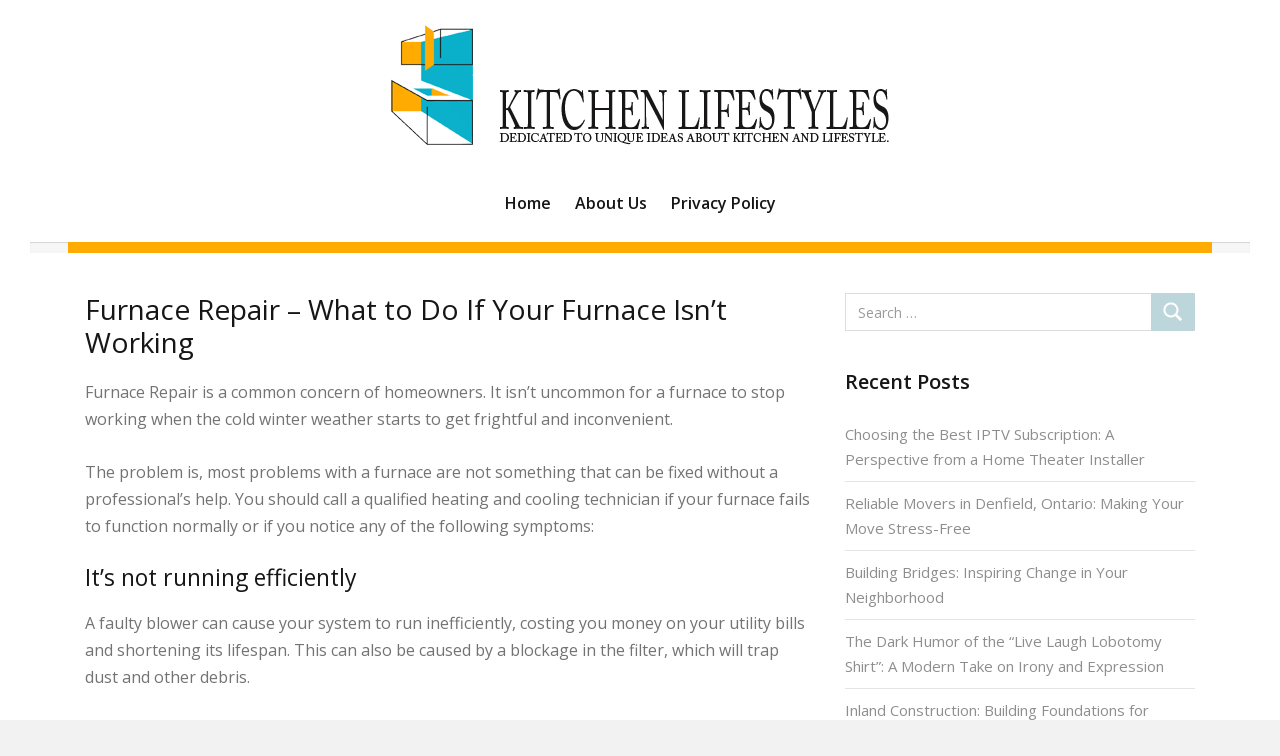

--- FILE ---
content_type: text/html; charset=UTF-8
request_url: http://www.in-visible-city.com/furnace-repair-what-to-do-if-your-furnace-isnt-working/
body_size: 15885
content:
<!DOCTYPE html>
<html dir="ltr" lang="en-US" prefix="og: https://ogp.me/ns#" class="no-js no-svg">

<head>
    <meta charset="UTF-8">
    <meta name="viewport" content="width=device-width, initial-scale=1">
    <link rel="profile" href="http://gmpg.org/xfn/11">

    <title>Furnace Repair – What to Do If Your Furnace Isn’t Working | Kitchen Lifestyles</title>

		<!-- All in One SEO 4.8.1.1 - aioseo.com -->
	<meta name="description" content="Furnace Repair is a common concern of homeowners. It isn’t uncommon for a furnace to stop working when the cold winter weather starts to get frightful and inconvenient. The problem is, most problems with a furnace are not something that can be fixed without a professional’s help. You should call a qualified heating and cooling" />
	<meta name="robots" content="max-image-preview:large" />
	<meta name="author" content="admin"/>
	<link rel="canonical" href="http://www.in-visible-city.com/furnace-repair-what-to-do-if-your-furnace-isnt-working/" />
	<meta name="generator" content="All in One SEO (AIOSEO) 4.8.1.1" />
		<meta property="og:locale" content="en_US" />
		<meta property="og:site_name" content="Kitchen Lifestyles | Dedicated to unique ideas about Kitchen and Lifestyle." />
		<meta property="og:type" content="article" />
		<meta property="og:title" content="Furnace Repair – What to Do If Your Furnace Isn’t Working | Kitchen Lifestyles" />
		<meta property="og:description" content="Furnace Repair is a common concern of homeowners. It isn’t uncommon for a furnace to stop working when the cold winter weather starts to get frightful and inconvenient. The problem is, most problems with a furnace are not something that can be fixed without a professional’s help. You should call a qualified heating and cooling" />
		<meta property="og:url" content="http://www.in-visible-city.com/furnace-repair-what-to-do-if-your-furnace-isnt-working/" />
		<meta property="og:image" content="http://www.in-visible-city.com/wp-content/uploads/2021/09/kitchen-lifestyles.png" />
		<meta property="article:published_time" content="2023-03-03T16:20:34+00:00" />
		<meta property="article:modified_time" content="2023-03-03T16:20:34+00:00" />
		<meta name="twitter:card" content="summary" />
		<meta name="twitter:title" content="Furnace Repair – What to Do If Your Furnace Isn’t Working | Kitchen Lifestyles" />
		<meta name="twitter:description" content="Furnace Repair is a common concern of homeowners. It isn’t uncommon for a furnace to stop working when the cold winter weather starts to get frightful and inconvenient. The problem is, most problems with a furnace are not something that can be fixed without a professional’s help. You should call a qualified heating and cooling" />
		<meta name="twitter:image" content="http://www.in-visible-city.com/wp-content/uploads/2021/09/kitchen-lifestyles.png" />
		<script type="application/ld+json" class="aioseo-schema">
			{"@context":"https:\/\/schema.org","@graph":[{"@type":"Article","@id":"http:\/\/www.in-visible-city.com\/furnace-repair-what-to-do-if-your-furnace-isnt-working\/#article","name":"Furnace Repair \u2013 What to Do If Your Furnace Isn\u2019t Working | Kitchen Lifestyles","headline":"Furnace Repair &#8211; What to Do If Your Furnace Isn&#8217;t Working","author":{"@id":"http:\/\/www.in-visible-city.com\/author\/admin\/#author"},"publisher":{"@id":"http:\/\/www.in-visible-city.com\/#organization"},"image":{"@type":"ImageObject","url":"http:\/\/www.in-visible-city.com\/wp-content\/uploads\/2021\/09\/kitchen-lifestyles.png","@id":"http:\/\/www.in-visible-city.com\/#articleImage","width":498,"height":120},"datePublished":"2023-03-03T16:20:34+00:00","dateModified":"2023-03-03T16:20:34+00:00","inLanguage":"en-US","mainEntityOfPage":{"@id":"http:\/\/www.in-visible-city.com\/furnace-repair-what-to-do-if-your-furnace-isnt-working\/#webpage"},"isPartOf":{"@id":"http:\/\/www.in-visible-city.com\/furnace-repair-what-to-do-if-your-furnace-isnt-working\/#webpage"},"articleSection":"Uncategorized"},{"@type":"BreadcrumbList","@id":"http:\/\/www.in-visible-city.com\/furnace-repair-what-to-do-if-your-furnace-isnt-working\/#breadcrumblist","itemListElement":[{"@type":"ListItem","@id":"http:\/\/www.in-visible-city.com\/#listItem","position":1,"name":"Home","item":"http:\/\/www.in-visible-city.com\/","nextItem":{"@type":"ListItem","@id":"http:\/\/www.in-visible-city.com\/furnace-repair-what-to-do-if-your-furnace-isnt-working\/#listItem","name":"Furnace Repair - What to Do If Your Furnace Isn't Working"}},{"@type":"ListItem","@id":"http:\/\/www.in-visible-city.com\/furnace-repair-what-to-do-if-your-furnace-isnt-working\/#listItem","position":2,"name":"Furnace Repair - What to Do If Your Furnace Isn't Working","previousItem":{"@type":"ListItem","@id":"http:\/\/www.in-visible-city.com\/#listItem","name":"Home"}}]},{"@type":"Organization","@id":"http:\/\/www.in-visible-city.com\/#organization","name":"Kitchen Lifestyles","description":"Dedicated to unique ideas about Kitchen and Lifestyle.","url":"http:\/\/www.in-visible-city.com\/","logo":{"@type":"ImageObject","url":"http:\/\/www.in-visible-city.com\/wp-content\/uploads\/2021\/09\/kitchen-lifestyles.png","@id":"http:\/\/www.in-visible-city.com\/furnace-repair-what-to-do-if-your-furnace-isnt-working\/#organizationLogo","width":498,"height":120},"image":{"@id":"http:\/\/www.in-visible-city.com\/furnace-repair-what-to-do-if-your-furnace-isnt-working\/#organizationLogo"}},{"@type":"Person","@id":"http:\/\/www.in-visible-city.com\/author\/admin\/#author","url":"http:\/\/www.in-visible-city.com\/author\/admin\/","name":"admin","image":{"@type":"ImageObject","@id":"http:\/\/www.in-visible-city.com\/furnace-repair-what-to-do-if-your-furnace-isnt-working\/#authorImage","url":"https:\/\/secure.gravatar.com\/avatar\/9be1712bd5873e16eaf859e64a592533993c10f322cba9fc7cdf4a0a0f9e00b7?s=96&d=mm&r=g","width":96,"height":96,"caption":"admin"}},{"@type":"WebPage","@id":"http:\/\/www.in-visible-city.com\/furnace-repair-what-to-do-if-your-furnace-isnt-working\/#webpage","url":"http:\/\/www.in-visible-city.com\/furnace-repair-what-to-do-if-your-furnace-isnt-working\/","name":"Furnace Repair \u2013 What to Do If Your Furnace Isn\u2019t Working | Kitchen Lifestyles","description":"Furnace Repair is a common concern of homeowners. It isn\u2019t uncommon for a furnace to stop working when the cold winter weather starts to get frightful and inconvenient. The problem is, most problems with a furnace are not something that can be fixed without a professional\u2019s help. You should call a qualified heating and cooling","inLanguage":"en-US","isPartOf":{"@id":"http:\/\/www.in-visible-city.com\/#website"},"breadcrumb":{"@id":"http:\/\/www.in-visible-city.com\/furnace-repair-what-to-do-if-your-furnace-isnt-working\/#breadcrumblist"},"author":{"@id":"http:\/\/www.in-visible-city.com\/author\/admin\/#author"},"creator":{"@id":"http:\/\/www.in-visible-city.com\/author\/admin\/#author"},"datePublished":"2023-03-03T16:20:34+00:00","dateModified":"2023-03-03T16:20:34+00:00"},{"@type":"WebSite","@id":"http:\/\/www.in-visible-city.com\/#website","url":"http:\/\/www.in-visible-city.com\/","name":"Kitchen Lifestyles","description":"Dedicated to unique ideas about Kitchen and Lifestyle.","inLanguage":"en-US","publisher":{"@id":"http:\/\/www.in-visible-city.com\/#organization"}}]}
		</script>
		<!-- All in One SEO -->

<link rel='dns-prefetch' href='//fonts.googleapis.com' />
<link href='https://fonts.gstatic.com' crossorigin rel='preconnect' />
<link rel="alternate" type="application/rss+xml" title="Kitchen Lifestyles &raquo; Feed" href="http://www.in-visible-city.com/feed/" />
<link rel="alternate" title="oEmbed (JSON)" type="application/json+oembed" href="http://www.in-visible-city.com/wp-json/oembed/1.0/embed?url=http%3A%2F%2Fwww.in-visible-city.com%2Ffurnace-repair-what-to-do-if-your-furnace-isnt-working%2F" />
<link rel="alternate" title="oEmbed (XML)" type="text/xml+oembed" href="http://www.in-visible-city.com/wp-json/oembed/1.0/embed?url=http%3A%2F%2Fwww.in-visible-city.com%2Ffurnace-repair-what-to-do-if-your-furnace-isnt-working%2F&#038;format=xml" />
<style id='wp-img-auto-sizes-contain-inline-css' type='text/css'>
img:is([sizes=auto i],[sizes^="auto," i]){contain-intrinsic-size:3000px 1500px}
/*# sourceURL=wp-img-auto-sizes-contain-inline-css */
</style>
<style id='wp-emoji-styles-inline-css' type='text/css'>

	img.wp-smiley, img.emoji {
		display: inline !important;
		border: none !important;
		box-shadow: none !important;
		height: 1em !important;
		width: 1em !important;
		margin: 0 0.07em !important;
		vertical-align: -0.1em !important;
		background: none !important;
		padding: 0 !important;
	}
/*# sourceURL=wp-emoji-styles-inline-css */
</style>
<style id='wp-block-library-inline-css' type='text/css'>
:root{--wp-block-synced-color:#7a00df;--wp-block-synced-color--rgb:122,0,223;--wp-bound-block-color:var(--wp-block-synced-color);--wp-editor-canvas-background:#ddd;--wp-admin-theme-color:#007cba;--wp-admin-theme-color--rgb:0,124,186;--wp-admin-theme-color-darker-10:#006ba1;--wp-admin-theme-color-darker-10--rgb:0,107,160.5;--wp-admin-theme-color-darker-20:#005a87;--wp-admin-theme-color-darker-20--rgb:0,90,135;--wp-admin-border-width-focus:2px}@media (min-resolution:192dpi){:root{--wp-admin-border-width-focus:1.5px}}.wp-element-button{cursor:pointer}:root .has-very-light-gray-background-color{background-color:#eee}:root .has-very-dark-gray-background-color{background-color:#313131}:root .has-very-light-gray-color{color:#eee}:root .has-very-dark-gray-color{color:#313131}:root .has-vivid-green-cyan-to-vivid-cyan-blue-gradient-background{background:linear-gradient(135deg,#00d084,#0693e3)}:root .has-purple-crush-gradient-background{background:linear-gradient(135deg,#34e2e4,#4721fb 50%,#ab1dfe)}:root .has-hazy-dawn-gradient-background{background:linear-gradient(135deg,#faaca8,#dad0ec)}:root .has-subdued-olive-gradient-background{background:linear-gradient(135deg,#fafae1,#67a671)}:root .has-atomic-cream-gradient-background{background:linear-gradient(135deg,#fdd79a,#004a59)}:root .has-nightshade-gradient-background{background:linear-gradient(135deg,#330968,#31cdcf)}:root .has-midnight-gradient-background{background:linear-gradient(135deg,#020381,#2874fc)}:root{--wp--preset--font-size--normal:16px;--wp--preset--font-size--huge:42px}.has-regular-font-size{font-size:1em}.has-larger-font-size{font-size:2.625em}.has-normal-font-size{font-size:var(--wp--preset--font-size--normal)}.has-huge-font-size{font-size:var(--wp--preset--font-size--huge)}.has-text-align-center{text-align:center}.has-text-align-left{text-align:left}.has-text-align-right{text-align:right}.has-fit-text{white-space:nowrap!important}#end-resizable-editor-section{display:none}.aligncenter{clear:both}.items-justified-left{justify-content:flex-start}.items-justified-center{justify-content:center}.items-justified-right{justify-content:flex-end}.items-justified-space-between{justify-content:space-between}.screen-reader-text{border:0;clip-path:inset(50%);height:1px;margin:-1px;overflow:hidden;padding:0;position:absolute;width:1px;word-wrap:normal!important}.screen-reader-text:focus{background-color:#ddd;clip-path:none;color:#444;display:block;font-size:1em;height:auto;left:5px;line-height:normal;padding:15px 23px 14px;text-decoration:none;top:5px;width:auto;z-index:100000}html :where(.has-border-color){border-style:solid}html :where([style*=border-top-color]){border-top-style:solid}html :where([style*=border-right-color]){border-right-style:solid}html :where([style*=border-bottom-color]){border-bottom-style:solid}html :where([style*=border-left-color]){border-left-style:solid}html :where([style*=border-width]){border-style:solid}html :where([style*=border-top-width]){border-top-style:solid}html :where([style*=border-right-width]){border-right-style:solid}html :where([style*=border-bottom-width]){border-bottom-style:solid}html :where([style*=border-left-width]){border-left-style:solid}html :where(img[class*=wp-image-]){height:auto;max-width:100%}:where(figure){margin:0 0 1em}html :where(.is-position-sticky){--wp-admin--admin-bar--position-offset:var(--wp-admin--admin-bar--height,0px)}@media screen and (max-width:600px){html :where(.is-position-sticky){--wp-admin--admin-bar--position-offset:0px}}

/*# sourceURL=wp-block-library-inline-css */
</style><style id='global-styles-inline-css' type='text/css'>
:root{--wp--preset--aspect-ratio--square: 1;--wp--preset--aspect-ratio--4-3: 4/3;--wp--preset--aspect-ratio--3-4: 3/4;--wp--preset--aspect-ratio--3-2: 3/2;--wp--preset--aspect-ratio--2-3: 2/3;--wp--preset--aspect-ratio--16-9: 16/9;--wp--preset--aspect-ratio--9-16: 9/16;--wp--preset--color--black: #000000;--wp--preset--color--cyan-bluish-gray: #abb8c3;--wp--preset--color--white: #fff;--wp--preset--color--pale-pink: #f78da7;--wp--preset--color--vivid-red: #cf2e2e;--wp--preset--color--luminous-vivid-orange: #ff6900;--wp--preset--color--luminous-vivid-amber: #fcb900;--wp--preset--color--light-green-cyan: #7bdcb5;--wp--preset--color--vivid-green-cyan: #00d084;--wp--preset--color--pale-cyan-blue: #8ed1fc;--wp--preset--color--vivid-cyan-blue: #0693e3;--wp--preset--color--vivid-purple: #9b51e0;--wp--preset--color--accent: #ffab02;--wp--preset--color--dark-grey: #161616;--wp--preset--color--medium-grey: #9a9a9a;--wp--preset--color--light-grey: #f2f2f2;--wp--preset--gradient--vivid-cyan-blue-to-vivid-purple: linear-gradient(135deg,rgb(6,147,227) 0%,rgb(155,81,224) 100%);--wp--preset--gradient--light-green-cyan-to-vivid-green-cyan: linear-gradient(135deg,rgb(122,220,180) 0%,rgb(0,208,130) 100%);--wp--preset--gradient--luminous-vivid-amber-to-luminous-vivid-orange: linear-gradient(135deg,rgb(252,185,0) 0%,rgb(255,105,0) 100%);--wp--preset--gradient--luminous-vivid-orange-to-vivid-red: linear-gradient(135deg,rgb(255,105,0) 0%,rgb(207,46,46) 100%);--wp--preset--gradient--very-light-gray-to-cyan-bluish-gray: linear-gradient(135deg,rgb(238,238,238) 0%,rgb(169,184,195) 100%);--wp--preset--gradient--cool-to-warm-spectrum: linear-gradient(135deg,rgb(74,234,220) 0%,rgb(151,120,209) 20%,rgb(207,42,186) 40%,rgb(238,44,130) 60%,rgb(251,105,98) 80%,rgb(254,248,76) 100%);--wp--preset--gradient--blush-light-purple: linear-gradient(135deg,rgb(255,206,236) 0%,rgb(152,150,240) 100%);--wp--preset--gradient--blush-bordeaux: linear-gradient(135deg,rgb(254,205,165) 0%,rgb(254,45,45) 50%,rgb(107,0,62) 100%);--wp--preset--gradient--luminous-dusk: linear-gradient(135deg,rgb(255,203,112) 0%,rgb(199,81,192) 50%,rgb(65,88,208) 100%);--wp--preset--gradient--pale-ocean: linear-gradient(135deg,rgb(255,245,203) 0%,rgb(182,227,212) 50%,rgb(51,167,181) 100%);--wp--preset--gradient--electric-grass: linear-gradient(135deg,rgb(202,248,128) 0%,rgb(113,206,126) 100%);--wp--preset--gradient--midnight: linear-gradient(135deg,rgb(2,3,129) 0%,rgb(40,116,252) 100%);--wp--preset--font-size--small: 13px;--wp--preset--font-size--medium: 20px;--wp--preset--font-size--large: 36px;--wp--preset--font-size--x-large: 42px;--wp--preset--spacing--20: 0.44rem;--wp--preset--spacing--30: 0.67rem;--wp--preset--spacing--40: 1rem;--wp--preset--spacing--50: 1.5rem;--wp--preset--spacing--60: 2.25rem;--wp--preset--spacing--70: 3.38rem;--wp--preset--spacing--80: 5.06rem;--wp--preset--shadow--natural: 6px 6px 9px rgba(0, 0, 0, 0.2);--wp--preset--shadow--deep: 12px 12px 50px rgba(0, 0, 0, 0.4);--wp--preset--shadow--sharp: 6px 6px 0px rgba(0, 0, 0, 0.2);--wp--preset--shadow--outlined: 6px 6px 0px -3px rgb(255, 255, 255), 6px 6px rgb(0, 0, 0);--wp--preset--shadow--crisp: 6px 6px 0px rgb(0, 0, 0);}:where(.is-layout-flex){gap: 0.5em;}:where(.is-layout-grid){gap: 0.5em;}body .is-layout-flex{display: flex;}.is-layout-flex{flex-wrap: wrap;align-items: center;}.is-layout-flex > :is(*, div){margin: 0;}body .is-layout-grid{display: grid;}.is-layout-grid > :is(*, div){margin: 0;}:where(.wp-block-columns.is-layout-flex){gap: 2em;}:where(.wp-block-columns.is-layout-grid){gap: 2em;}:where(.wp-block-post-template.is-layout-flex){gap: 1.25em;}:where(.wp-block-post-template.is-layout-grid){gap: 1.25em;}.has-black-color{color: var(--wp--preset--color--black) !important;}.has-cyan-bluish-gray-color{color: var(--wp--preset--color--cyan-bluish-gray) !important;}.has-white-color{color: var(--wp--preset--color--white) !important;}.has-pale-pink-color{color: var(--wp--preset--color--pale-pink) !important;}.has-vivid-red-color{color: var(--wp--preset--color--vivid-red) !important;}.has-luminous-vivid-orange-color{color: var(--wp--preset--color--luminous-vivid-orange) !important;}.has-luminous-vivid-amber-color{color: var(--wp--preset--color--luminous-vivid-amber) !important;}.has-light-green-cyan-color{color: var(--wp--preset--color--light-green-cyan) !important;}.has-vivid-green-cyan-color{color: var(--wp--preset--color--vivid-green-cyan) !important;}.has-pale-cyan-blue-color{color: var(--wp--preset--color--pale-cyan-blue) !important;}.has-vivid-cyan-blue-color{color: var(--wp--preset--color--vivid-cyan-blue) !important;}.has-vivid-purple-color{color: var(--wp--preset--color--vivid-purple) !important;}.has-black-background-color{background-color: var(--wp--preset--color--black) !important;}.has-cyan-bluish-gray-background-color{background-color: var(--wp--preset--color--cyan-bluish-gray) !important;}.has-white-background-color{background-color: var(--wp--preset--color--white) !important;}.has-pale-pink-background-color{background-color: var(--wp--preset--color--pale-pink) !important;}.has-vivid-red-background-color{background-color: var(--wp--preset--color--vivid-red) !important;}.has-luminous-vivid-orange-background-color{background-color: var(--wp--preset--color--luminous-vivid-orange) !important;}.has-luminous-vivid-amber-background-color{background-color: var(--wp--preset--color--luminous-vivid-amber) !important;}.has-light-green-cyan-background-color{background-color: var(--wp--preset--color--light-green-cyan) !important;}.has-vivid-green-cyan-background-color{background-color: var(--wp--preset--color--vivid-green-cyan) !important;}.has-pale-cyan-blue-background-color{background-color: var(--wp--preset--color--pale-cyan-blue) !important;}.has-vivid-cyan-blue-background-color{background-color: var(--wp--preset--color--vivid-cyan-blue) !important;}.has-vivid-purple-background-color{background-color: var(--wp--preset--color--vivid-purple) !important;}.has-black-border-color{border-color: var(--wp--preset--color--black) !important;}.has-cyan-bluish-gray-border-color{border-color: var(--wp--preset--color--cyan-bluish-gray) !important;}.has-white-border-color{border-color: var(--wp--preset--color--white) !important;}.has-pale-pink-border-color{border-color: var(--wp--preset--color--pale-pink) !important;}.has-vivid-red-border-color{border-color: var(--wp--preset--color--vivid-red) !important;}.has-luminous-vivid-orange-border-color{border-color: var(--wp--preset--color--luminous-vivid-orange) !important;}.has-luminous-vivid-amber-border-color{border-color: var(--wp--preset--color--luminous-vivid-amber) !important;}.has-light-green-cyan-border-color{border-color: var(--wp--preset--color--light-green-cyan) !important;}.has-vivid-green-cyan-border-color{border-color: var(--wp--preset--color--vivid-green-cyan) !important;}.has-pale-cyan-blue-border-color{border-color: var(--wp--preset--color--pale-cyan-blue) !important;}.has-vivid-cyan-blue-border-color{border-color: var(--wp--preset--color--vivid-cyan-blue) !important;}.has-vivid-purple-border-color{border-color: var(--wp--preset--color--vivid-purple) !important;}.has-vivid-cyan-blue-to-vivid-purple-gradient-background{background: var(--wp--preset--gradient--vivid-cyan-blue-to-vivid-purple) !important;}.has-light-green-cyan-to-vivid-green-cyan-gradient-background{background: var(--wp--preset--gradient--light-green-cyan-to-vivid-green-cyan) !important;}.has-luminous-vivid-amber-to-luminous-vivid-orange-gradient-background{background: var(--wp--preset--gradient--luminous-vivid-amber-to-luminous-vivid-orange) !important;}.has-luminous-vivid-orange-to-vivid-red-gradient-background{background: var(--wp--preset--gradient--luminous-vivid-orange-to-vivid-red) !important;}.has-very-light-gray-to-cyan-bluish-gray-gradient-background{background: var(--wp--preset--gradient--very-light-gray-to-cyan-bluish-gray) !important;}.has-cool-to-warm-spectrum-gradient-background{background: var(--wp--preset--gradient--cool-to-warm-spectrum) !important;}.has-blush-light-purple-gradient-background{background: var(--wp--preset--gradient--blush-light-purple) !important;}.has-blush-bordeaux-gradient-background{background: var(--wp--preset--gradient--blush-bordeaux) !important;}.has-luminous-dusk-gradient-background{background: var(--wp--preset--gradient--luminous-dusk) !important;}.has-pale-ocean-gradient-background{background: var(--wp--preset--gradient--pale-ocean) !important;}.has-electric-grass-gradient-background{background: var(--wp--preset--gradient--electric-grass) !important;}.has-midnight-gradient-background{background: var(--wp--preset--gradient--midnight) !important;}.has-small-font-size{font-size: var(--wp--preset--font-size--small) !important;}.has-medium-font-size{font-size: var(--wp--preset--font-size--medium) !important;}.has-large-font-size{font-size: var(--wp--preset--font-size--large) !important;}.has-x-large-font-size{font-size: var(--wp--preset--font-size--x-large) !important;}
/*# sourceURL=global-styles-inline-css */
</style>

<style id='classic-theme-styles-inline-css' type='text/css'>
/*! This file is auto-generated */
.wp-block-button__link{color:#fff;background-color:#32373c;border-radius:9999px;box-shadow:none;text-decoration:none;padding:calc(.667em + 2px) calc(1.333em + 2px);font-size:1.125em}.wp-block-file__button{background:#32373c;color:#fff;text-decoration:none}
/*# sourceURL=/wp-includes/css/classic-themes.min.css */
</style>
<link rel='stylesheet' id='contact-form-7-css' href='http://www.in-visible-city.com/wp-content/plugins/contact-form-7/includes/css/styles.css?ver=6.0.5' type='text/css' media='all' />
<link rel='stylesheet' id='wp-show-posts-css' href='http://www.in-visible-city.com/wp-content/plugins/wp-show-posts/css/wp-show-posts-min.css?ver=1.1.6' type='text/css' media='all' />
<link rel='stylesheet' id='camer-fonts-css' href='https://fonts.googleapis.com/css?family=Open+Sans%3A300%2C400%2C600%2C800&#038;subset=latin%2Clatin-ext' type='text/css' media='all' />
<link rel='stylesheet' id='bootstrap-reboot-css' href='http://www.in-visible-city.com/wp-content/themes/camer/assets/css/bootstrap-reboot.css?ver=screen' type='text/css' media='all' />
<link rel='stylesheet' id='bootstrap-grid-css' href='http://www.in-visible-city.com/wp-content/themes/camer/assets/css/bootstrap-grid.css?ver=screen' type='text/css' media='all' />
<link rel='stylesheet' id='camer-stylesheet-css' href='http://www.in-visible-city.com/wp-content/themes/camer/style.css?ver=1.0.7' type='text/css' media='all' />
<style id='camer-stylesheet-inline-css' type='text/css'>

	#page {max-width: 2560px;}
	#banner-sidebar {max-width: 2560px;}
	::-moz-selection {background-color: #ffab02;}
	::selection {background-color: #ffab02;}	
#header-page-footer-inner,
.blog-grid .date-block-wrapper,
.featured-box-link:hover,
.slide-readmore a:hover,
.wp-block-button .wp-block-button__link,
#comments .submit,
.main-navigation-menu ul li,
.has-accent-background-colour	{ background-color: #ffab02;}
.featured-box-link:hover,
blockquote,
blockquote.alignright,
	#site-footer,
.slide-readmore a:hover,
.main-navigation-menu:before, 
.main-navigation-menu:after	{ border-color: #ffab02;}
.carousel .icon-collapse:hover,
.carousel .icon-expand:hover,
.top-social-menu .social-icons-menu li a .icon:hover { fill: #ffab02;}
.blog-grid .post-meta-category,
.has-accent-colour { color: #ffab02;}		
#site-title a,
#site-title a:visited,
h1, h2, h3, h4, h5, h6,
a:focus,
a:hover,
.entry-title a,
.entry-title a:visited,
#footer-posted-in,
#footer-tagged-with,
#error-title,
.wp-caption-text,
.main-navigation-toggle,
.main-navigation-menu a:link,
.main-navigation-menu a:visited,
.has-dark-grey-colour,
.wp-block-image figcaption,
p.has-drop-cap:not(:focus):first-letter { color: #161616;}	
.main-navigation-toggle .icon,
.top-social-menu .social-icons-menu li a .icon,
.footer-social-menu a,
.footer-social-menu a:visited	{ fill: #161616;}
#comments .submit:hover,
.button:focus,
.button:hover,
#infinite-handle span:focus,
#infinite-handle span:hover,
.wp-block-button .wp-block-button__link:focus,
.wp-block-button .wp-block-button__link:hover,
button:focus,
button:hover,
input[type=submit]:focus,
input[type=submit]:hover,
input[type=reset]:focus,
input[type=reset]:hover,
input[type=button]:focus,
input[type=button]:hover,
.has-dark-grey-background-colour { background-color: #161616;}	
.has-medium-grey-background-colour { background-color: #9a9a9a;}
#footer-copyright,
#footer-copyright a,
#footer-credit,
#footer-credit a,
blockquote cite,
.entry-meta, 
.entry-meta a, 
.entry-meta a:visited,
.related-post-date,
.has-medium-grey-colour	{ color: #9a9a9a;}
::-webkit-input-placeholder { color: #9a9a9a;}
::-moz-placeholder { color: #9a9a9a;}
::-ms-input-placeholder { color: #9a9a9a;}	
::placeholder { color: #9a9a9a;} .entry-meta .avatar { display: inline-block; } p.has-drop-cap:not(:focus):first-letter { color: #161616;	} 
/*# sourceURL=camer-stylesheet-inline-css */
</style>
<script type="text/javascript" src="http://www.in-visible-city.com/wp-includes/js/jquery/jquery.min.js?ver=3.7.1" id="jquery-core-js"></script>
<script type="text/javascript" src="http://www.in-visible-city.com/wp-includes/js/jquery/jquery-migrate.min.js?ver=3.4.1" id="jquery-migrate-js"></script>
<link rel="https://api.w.org/" href="http://www.in-visible-city.com/wp-json/" /><link rel="alternate" title="JSON" type="application/json" href="http://www.in-visible-city.com/wp-json/wp/v2/posts/211" /><link rel="EditURI" type="application/rsd+xml" title="RSD" href="http://www.in-visible-city.com/xmlrpc.php?rsd" />
<meta name="generator" content="WordPress 6.9" />
<link rel='shortlink' href='http://www.in-visible-city.com/?p=211' />
<style>/* CSS added by WP Meta and Date Remover*/.entry-meta {display:none !important;}
	.home .entry-meta { display: none; }
	.entry-footer {display:none !important;}
	.home .entry-footer { display: none; }</style><link rel="alternate" type="application/rss+xml" title="RSS" href="http://www.in-visible-city.com/rsslatest.xml" /></head>

<body class="wp-singular post-template-default single single-post postid-211 single-format-standard wp-custom-logo wp-theme-camer header-center single-right sidebar-blog">
        <div id="page">
        
<header id="masthead" class="site-header">
    <div id="site-branding" class="site-branding">

        <a href="http://www.in-visible-city.com/" class="custom-logo-link" rel="home"><img width="498" height="120" src="http://www.in-visible-city.com/wp-content/uploads/2021/09/kitchen-lifestyles.png" class="custom-logo" alt="Kitchen Lifestyles" decoding="async" fetchpriority="high" srcset="http://www.in-visible-city.com/wp-content/uploads/2021/09/kitchen-lifestyles.png 498w, http://www.in-visible-city.com/wp-content/uploads/2021/09/kitchen-lifestyles-300x72.png 300w" sizes="(max-width: 498px) 100vw, 498px" /></a>
    </div><!-- .site-branding -->
</header><!-- #masthead -->


    <nav id="main-navigation" class="primary-navigation navigation clearfix">
        <ul id="menu-nav" class="main-navigation-menu"><li id="menu-item-124" class="menu-item menu-item-type-custom menu-item-object-custom menu-item-home menu-item-124"><a href="https://www.in-visible-city.com/">Home</a></li>
<li id="menu-item-126" class="menu-item menu-item-type-post_type menu-item-object-page menu-item-126"><a href="http://www.in-visible-city.com/about-us/">About Us</a></li>
<li id="menu-item-125" class="menu-item menu-item-type-post_type menu-item-object-page menu-item-privacy-policy menu-item-125"><a rel="privacy-policy" href="http://www.in-visible-city.com/privacy-policy/">Privacy Policy</a></li>
</ul>    </nav>

<div id="header-page-footer">
    <div id="header-page-footer-inner"></div>
</div>
<nav id="header-social-icons" class="top-social-menu camer-social-menu clearfix"></nav>
        
        
        
        

<div id="single-wrapper" class="container">
	<div id="primary" class="content-area row">
		<main id="main" class="site-main col-lg-8">
			
<article id="post-211" class="post-211 post type-post status-publish format-standard hentry category-uncategorized comments-off has-no-featured-image">
	
  

	<div class="post-content">	
		<header class="entry-header">
			<h1 class="entry-title">Furnace Repair &#8211; What to Do If Your Furnace Isn&#8217;t Working</h1><ul class="entry-meta post-details"><li class="posted-by meta-author"><div class="byline"><img alt='' src='https://secure.gravatar.com/avatar/9be1712bd5873e16eaf859e64a592533993c10f322cba9fc7cdf4a0a0f9e00b7?s=32&#038;d=mm&#038;r=g' srcset='https://secure.gravatar.com/avatar/9be1712bd5873e16eaf859e64a592533993c10f322cba9fc7cdf4a0a0f9e00b7?s=64&#038;d=mm&#038;r=g 2x' class='avatar avatar-32 photo' height='32' width='32' decoding='async'/> <span class="author vcard"><span class="written-by">By </span><a class="url fn n" href="http://www.in-visible-city.com/author/admin/"></a></span></div></li><li class="posted-on meta-date"><span class="screen-reader-text">Posted on</span> <a href="http://www.in-visible-city.com/furnace-repair-what-to-do-if-your-furnace-isnt-working/" rel="bookmark"><time class="entry-date published" datetime=""></time><time class="updated" datetime=""></time></a></li></ul>		</header> 

		<div class="entry-content clearfix">
			<p>Furnace Repair is a common concern of homeowners. It isn’t uncommon for a furnace to stop working when the cold winter weather starts to get frightful and inconvenient.</p>
<p>The problem is, most problems with a furnace are not something that can be fixed without a professional’s help. You should call a qualified heating and cooling technician if your furnace fails to function normally or if you notice any of the following symptoms:</p>
<h4>It’s not running efficiently</h4>
<p>A faulty blower can cause your system to run inefficiently, costing you money on your utility bills and shortening its lifespan. This can also be caused by a blockage in the filter, which will trap dust and other debris.</p>
<p>You need to replace your furnace filter on a regular basis. This is particularly important if you have pets or allergies that can make it difficult for your system to properly circulate air.</p>
<p>It’s hard to tell when your furnace isn’t working correctly, but you can identify the problem by listening for strange noises and noticing any temperature differences throughout the home.</p>
<p>Banging, rattling and irregular humming and groans are all signs that your furnace isn’t working as it should be. These can indicate any number of issues from a loose belt to blower bearing damage.</p>
<p>There are a few ways to diagnose this issue:</p>
<p>The most obvious way is to look at the flame sensor on your <strong><a href="https://www.bestownerdirect.com/heat-pump-repair-cornelius-oregon">Furnace Repair</a></strong> high limit switch, which is responsible for detecting if a pilot flame is present. If the sensor is coated with soot or other residue, it will be unable to trigger the safety features that shut off the gas.</p>
<p>You’ll need to remove the flame sensor, lightly clean it with fine emery cloth and slip it back into place. If the problem persists, you may need to replace the flame sensor or have an HVAC expert inspect it for any signs of damage.</p>
<h4>Your furnace doesn’t turn on when you turn your thermostat on</h4>
<p>You might need to reset your thermostat and lower the temperature in the home a few degrees to see if it will turn on by itself. If it does, the issue might be a dirty flame sensor.</p>
<p>A dirty flame sensor is a very expensive and dangerous issue, so it’s best to call in an HVAC expert for a thorough diagnosis.</p>
<p>It’s a good idea to change your furnace filter at least twice a year, or every two months if you have a pet. This will reduce the amount of dirt and dander in your home and improve your overall comfort levels.</p>
<p>Another important step in keeping your home comfortable is to keep all of the ductwork and vents clean. This will prevent cold air from entering your home and hot air from escaping it.</p>
<p>If your ducts are leaking, it’s important to seal them with special metal tape and high temperature silicone. If your ducts aren’t sealed, it can cause your system to work harder than necessary and waste energy.</p>
					</div>


		<footer class="entry-footer">
			<p id="footer-posted-in">Posted In</p><ul class="post-categories">
	<li><a href="http://www.in-visible-city.com/category/uncategorized/" rel="category tag">Uncategorized</a></li></ul>
			


<div id="related-posts-wrapper">
    <h4 id="related-posts-heading"><span>
            You may also like these articles</span></h4>

    <ul id="related-posts" class="row">
        
        <li class="col-md-6">

                        <figure class="related-posts-thumbnail">
                <a class="related-posts-link" href="http://www.in-visible-city.com/unveiling-the-key-qualities-of-a-truck-accident-attorney-with-an-impressive-track-record/" title="Unveiling the Key Qualities of a Truck Accident Attorney with an Impressive Track Record">
                    <img src="http://www.in-visible-city.com/wp-content/themes/camer/assets/images/no-related.png" alt="related-post" />
                </a>
            </figure>
            
            <div class="related-posts-content">
                <h3 class="related-posts-title">
                    <a href="http://www.in-visible-city.com/unveiling-the-key-qualities-of-a-truck-accident-attorney-with-an-impressive-track-record/" title="Unveiling the Key Qualities of a Truck Accident Attorney with an Impressive Track Record">
                        Unveiling the Key Qualities of a Truck Accident Attorney with an Impressive Track Record</a>
                </h3>
                <div class="related-post-date">
                                    </div>
            </div>

        </li>

        
        <li class="col-md-6">

                        <figure class="related-posts-thumbnail">
                <a class="related-posts-link" href="http://www.in-visible-city.com/top-rated-local-movers-in-raleigh/" title="Top-Rated Local Movers in Raleigh">
                    <img src="http://www.in-visible-city.com/wp-content/themes/camer/assets/images/no-related.png" alt="related-post" />
                </a>
            </figure>
            
            <div class="related-posts-content">
                <h3 class="related-posts-title">
                    <a href="http://www.in-visible-city.com/top-rated-local-movers-in-raleigh/" title="Top-Rated Local Movers in Raleigh">
                        Top-Rated Local Movers in Raleigh</a>
                </h3>
                <div class="related-post-date">
                                    </div>
            </div>

        </li>

            </ul>
</div>
		</footer>
	</div>
</article>
		</main>
		
		<div class="col-lg-4">
		<aside id="blog-sidebar" class="sidebar widget-area clearfix"><div id="search-2" class="widget widget_search">


<form role="search" method="get" class="search-form" action="http://www.in-visible-city.com/">
    <label>
        <span class="screen-reader-text">
            Search for:</span>
        <input type="search" class="search-field" placeholder="Search &hellip;" value="" name="s" title="Search for:" />
    </label>
    <button type="submit" class="search-submit">
        <svg class="icon icon-search" aria-hidden="true" role="img"> <use xlink:href="http://www.in-visible-city.com/wp-content/themes/camer/assets/icons/genericons-neue.svg#search"></use> </svg>        <span class="screen-reader-text">
            Search</span>
    </button>
</form>
</div>
		<div id="recent-posts-2" class="widget widget_recent_entries">
		<h3 class="widget-title">Recent Posts</h3>
		<ul>
											<li>
					<a href="http://www.in-visible-city.com/choosing-the-best-iptv-subscription-a-perspective-from-a-home-theater-installer/">Choosing the Best IPTV Subscription: A Perspective from a Home Theater Installer</a>
									</li>
											<li>
					<a href="http://www.in-visible-city.com/reliable-movers-in-denfield-ontario-making-your-move-stress-free/">Reliable Movers in Denfield, Ontario: Making Your Move Stress-Free</a>
									</li>
											<li>
					<a href="http://www.in-visible-city.com/building-bridges-inspiring-change-in-your-neighborhood/">Building Bridges: Inspiring Change in Your Neighborhood</a>
									</li>
											<li>
					<a href="http://www.in-visible-city.com/the-dark-humor-of-the-live-laugh-lobotomy-shirt-a-modern-take-on-irony-and-expression/">The Dark Humor of the “Live Laugh Lobotomy Shirt”: A Modern Take on Irony and Expression</a>
									</li>
											<li>
					<a href="http://www.in-visible-city.com/inland-construction-building-foundations-for-sustainable-growth/">Inland Construction: Building Foundations for Sustainable Growth</a>
									</li>
											<li>
					<a href="http://www.in-visible-city.com/the-agile-executive-leading-with-vision-and-adaptability/">The Agile Executive: Leading with Vision and Adaptability</a>
									</li>
											<li>
					<a href="http://www.in-visible-city.com/finding-the-best-roofing-company-near-me-a-guide-to-quality-and-reliability/">Finding the Best Roofing Company Near Me: A Guide to Quality and Reliability</a>
									</li>
											<li>
					<a href="http://www.in-visible-city.com/exploring-the-outdoors-everything-you-need-to-know-about-getting-an-atv-loan/">Exploring the Outdoors: Everything You Need to Know About Getting an ATV Loan</a>
									</li>
											<li>
					<a href="http://www.in-visible-city.com/journey-across-the-nation-a-coast-to-coast-travel-experience/">Journey Across the Nation: A Coast-to-Coast Travel Experience</a>
									</li>
											<li>
					<a href="http://www.in-visible-city.com/dental-implants-the-permanent-solution-to-a-confident-smile/">Dental Implants: The Permanent Solution to a Confident Smile</a>
									</li>
											<li>
					<a href="http://www.in-visible-city.com/your-trusted-advocate-south-whittier-car-accident-lawyer-moseley-collins-law/">Your Trusted Advocate: South Whittier Car Accident Lawyer – Moseley Collins Law</a>
									</li>
											<li>
					<a href="http://www.in-visible-city.com/transforming-your-space-why-hiring-a-kitchen-contractor-is-essential-for-a-successful-remodel/">Transforming Your Space: Why Hiring a Kitchen Contractor Is Essential for a Successful Remodel</a>
									</li>
											<li>
					<a href="http://www.in-visible-city.com/understanding-dentures-a-comprehensive-guide-to-restoring-your-smile/">Understanding Dentures: A Comprehensive Guide to Restoring Your Smile</a>
									</li>
											<li>
					<a href="http://www.in-visible-city.com/the-timeless-symbol-of-style-love-and-personal-expression/">The Timeless Symbol of Style, Love, and Personal Expression</a>
									</li>
											<li>
					<a href="http://www.in-visible-city.com/the-psychological-impact-of-color-understanding-its-influence-on-human-behavior/">The Psychological Impact of Color: Understanding Its Influence on Human Behavior</a>
									</li>
											<li>
					<a href="http://www.in-visible-city.com/alamo-corporate-housing-your-premier-choice-for-temporary-living-in-san-antonio-tx/">Alamo Corporate Housing: Your Premier Choice for Temporary Living in San Antonio, TX</a>
									</li>
											<li>
					<a href="http://www.in-visible-city.com/discover-new-looks-for-your-cars-exterior/">Discover New Looks for Your Car’s Exterior</a>
									</li>
											<li>
					<a href="http://www.in-visible-city.com/west-slope-medical-practice-litigation/">West Slope Medical Practice Litigation</a>
									</li>
											<li>
					<a href="http://www.in-visible-city.com/dentures-in-beaverton-oregon-a-comprehensive-guide-to-restoring-your-smile/">Dentures in Beaverton, Oregon: A Comprehensive Guide to Restoring Your Smile</a>
									</li>
											<li>
					<a href="http://www.in-visible-city.com/wrinkle-reduction-therapy-a-comprehensive-guide-to-smooth-and-youthful-skin/">Wrinkle Reduction Therapy: A Comprehensive Guide to Smooth and Youthful Skin</a>
									</li>
											<li>
					<a href="http://www.in-visible-city.com/exploring-redmine-themes-customization-and-flexibility-for-your-project-management-tool/">Exploring Redmine Themes: Customization and Flexibility for Your Project Management Tool</a>
									</li>
											<li>
					<a href="http://www.in-visible-city.com/effective-bathroom-mold-removal-a-comprehensive-guide/">Effective Bathroom Mold Removal: A Comprehensive Guide</a>
									</li>
											<li>
					<a href="http://www.in-visible-city.com/alysse-executor-understanding-the-role-and-importance/">Alysse Executor: Understanding the Role and Importance</a>
									</li>
											<li>
					<a href="http://www.in-visible-city.com/how-to-make-an-impact-in-the-business-and-medical-world/">How to Make an Impact in the Business and Medical World</a>
									</li>
											<li>
					<a href="http://www.in-visible-city.com/slip-and-fall-lawyer-in-carlsbad-ca-protecting-your-rights-and-seeking-justice/">Slip and Fall Lawyer in Carlsbad, CA: Protecting Your Rights and Seeking Justice</a>
									</li>
											<li>
					<a href="http://www.in-visible-city.com/exterior-home-renovation-transforming-your-homes-curb-appeal/">Exterior Home Renovation: Transforming Your Home&#8217;s Curb Appeal</a>
									</li>
											<li>
					<a href="http://www.in-visible-city.com/finding-the-right-eye-doctor-in-college-station/">Finding the Right Eye Doctor in College Station</a>
									</li>
											<li>
					<a href="http://www.in-visible-city.com/swift-solutions-fixing-software-issues-on-your-laptop/">Swift Solutions: Fixing Software Issues on Your Laptop</a>
									</li>
											<li>
					<a href="http://www.in-visible-city.com/fencing-in-bundaberg-a-comprehensive-guide/">Fencing in Bundaberg: A Comprehensive Guide</a>
									</li>
											<li>
					<a href="http://www.in-visible-city.com/elevate-your-brand-with-a-digital-marketing-agency/">Elevate Your Brand with a Digital Marketing Agency</a>
									</li>
											<li>
					<a href="http://www.in-visible-city.com/factors-that-affect-the-invisalign-price/">Factors That Affect the Invisalign Price</a>
									</li>
											<li>
					<a href="http://www.in-visible-city.com/dental-deep-cleaning-prevent-gum-disease/">Dental Deep Cleaning &#8211; Prevent Gum Disease</a>
									</li>
											<li>
					<a href="http://www.in-visible-city.com/how-water-damage-can-destroy-building-materials-and-lead-to-serious-health-risks/">How Water Damage Can Destroy Building Materials and Lead to Serious Health Risks</a>
									</li>
											<li>
					<a href="http://www.in-visible-city.com/the-rising-trend-of-steel-roofing-in-ontario/">The Rising Trend of Steel Roofing in Ontario</a>
									</li>
											<li>
					<a href="http://www.in-visible-city.com/giggles-and-grins-the-science-behind-why-laughter-is-so-good-for-you/">Giggles and Grins: The Science Behind Why Laughter is So Good for You</a>
									</li>
											<li>
					<a href="http://www.in-visible-city.com/discover-the-best-twitch-vod-recording-tools-for-any-platform/">Discover the Best Twitch VOD Recording Tools for Any Platform</a>
									</li>
											<li>
					<a href="http://www.in-visible-city.com/top-car-accident-lawyers-a-comprehensive-guide/">Top Car Accident Lawyers: A Comprehensive Guide</a>
									</li>
											<li>
					<a href="http://www.in-visible-city.com/types-of-dentures/">Types of Dentures</a>
									</li>
											<li>
					<a href="http://www.in-visible-city.com/glulam-beam-repair-and-replacement/">Glulam Beam Repair and Replacement</a>
									</li>
											<li>
					<a href="http://www.in-visible-city.com/how-to-choose-an-auto-repair-shop/">How to Choose an Auto Repair Shop</a>
									</li>
											<li>
					<a href="http://www.in-visible-city.com/wrongful-death-claims-require-the-help-of-a-wrongful-death-lawyer/">Wrongful Death Claims Require the Help of a Wrongful Death Lawyer</a>
									</li>
											<li>
					<a href="http://www.in-visible-city.com/is-toronto-good-for-couples/">Is Toronto good for couples?</a>
									</li>
											<li>
					<a href="http://www.in-visible-city.com/why-is-arcade-fun/">Why is arcade fun?</a>
									</li>
											<li>
					<a href="http://www.in-visible-city.com/immersive-learning-the-benefits-of-virtual-reality-in-modern-education/">Immersive Learning: The Benefits of Virtual Reality in Modern Education</a>
									</li>
											<li>
					<a href="http://www.in-visible-city.com/how-much-are-movers-in-college-station/">How much are movers in College Station?</a>
									</li>
											<li>
					<a href="http://www.in-visible-city.com/sports-injury-treatment/">Sports Injury Treatment</a>
									</li>
											<li>
					<a href="http://www.in-visible-city.com/why-engage-with-a-paralegal/">Why Engage With a Paralegal</a>
									</li>
											<li>
					<a href="http://www.in-visible-city.com/choice-roofing-care-protecting-your-neighbors/">Choice Roofing Care &#8211; Protecting Your Neighbors</a>
									</li>
											<li>
					<a href="http://www.in-visible-city.com/how-to-request-a-drivers-abstract-in-calgary/">How to Request a Driver&#8217;s Abstract in Calgary</a>
									</li>
											<li>
					<a href="http://www.in-visible-city.com/shop-merchandise-for-the-drain-gang-collective/">Shop Merchandise For the Drain Gang Collective</a>
									</li>
											<li>
					<a href="http://www.in-visible-city.com/finding-reliable-auto-car-repair-near-me-a-guide-to-choosing-quality-service/">Finding Reliable Auto Car Repair Near Me: A Guide to Choosing Quality Service</a>
									</li>
											<li>
					<a href="http://www.in-visible-city.com/choosing-the-right-local-moving-company-factors-to-consider/">Choosing the Right Local Moving Company: Factors to Consider</a>
									</li>
											<li>
					<a href="http://www.in-visible-city.com/car-hire-services-for-businesses/">Car Hire Services For Businesses</a>
									</li>
											<li>
					<a href="http://www.in-visible-city.com/corporate-tax-services-cfo-accounts-services/">Corporate Tax Services &#8211; CFO Accounts &#038; Services</a>
									</li>
											<li>
					<a href="http://www.in-visible-city.com/amazing-escapes-boise-idaho-unlocking-adventure-in-the-gem-state/">Amazing Escapes Boise Idaho: Unlocking Adventure in the Gem State</a>
									</li>
											<li>
					<a href="http://www.in-visible-city.com/what-is-relocation-in-simple-words/">What is relocation in simple words?</a>
									</li>
											<li>
					<a href="http://www.in-visible-city.com/is-now-a-good-time-to-sell-a-house-in-texas/">Is now a good time to sell a house in Texas?</a>
									</li>
											<li>
					<a href="http://www.in-visible-city.com/dealing-with-basement-mold-prevention-detection-and-remediation/">Dealing with Basement Mold: Prevention, Detection, and Remediation</a>
									</li>
											<li>
					<a href="http://www.in-visible-city.com/bellevue-hospital-malpractice-lawyer-advocating-for-accountability-and-patient-rights-in-healthcare/">Bellevue Hospital Malpractice Lawyer: Advocating for Accountability and Patient Rights in Healthcare</a>
									</li>
											<li>
					<a href="http://www.in-visible-city.com/streamlined-relocation-services-edmonton-moving-company-gets-you-there/">Streamlined Relocation Services: Edmonton Moving Company Gets You There</a>
									</li>
											<li>
					<a href="http://www.in-visible-city.com/is-springbok-a-good-company/">Is Springbok a good company?</a>
									</li>
											<li>
					<a href="http://www.in-visible-city.com/road-bike-accident-lawyer-navigating-legal-waters-after-a-cycling-mishap/">Road Bike Accident Lawyer: Navigating Legal Waters After a Cycling Mishap</a>
									</li>
											<li>
					<a href="http://www.in-visible-city.com/how-long-do-snap-on-dentures-last/">How long do snap on dentures last</a>
									</li>
											<li>
					<a href="http://www.in-visible-city.com/how-long-does-the-entire-process-take/">How long does the entire process take?</a>
									</li>
											<li>
					<a href="http://www.in-visible-city.com/what-are-the-top-5-pressure-washers/">What are the top 5 pressure washers?</a>
									</li>
											<li>
					<a href="http://www.in-visible-city.com/investment-potential-texas-land-market-in-focus/">Investment Potential: Texas Land Market in Focus</a>
									</li>
											<li>
					<a href="http://www.in-visible-city.com/the-essential-services-of-a-medical-malpractice-advocate/">The Essential Services of a Medical Malpractice Advocate</a>
									</li>
											<li>
					<a href="http://www.in-visible-city.com/unlock-the-value-selling-your-maryland-land-made-easy/">Unlock the Value: Selling Your Maryland Land Made Easy</a>
									</li>
											<li>
					<a href="http://www.in-visible-city.com/bicycle-accident-injury-lawyer/">Bicycle Accident Injury Lawyer</a>
									</li>
											<li>
					<a href="http://www.in-visible-city.com/how-much-do-movers-cost-in-texas/">How much do movers cost in Texas?</a>
									</li>
											<li>
					<a href="http://www.in-visible-city.com/lyme-land-trusts-riverside-trail/">Lyme Land Trust&#8217;s Riverside Trail</a>
									</li>
											<li>
					<a href="http://www.in-visible-city.com/unveiling-the-key-qualities-of-a-truck-accident-attorney-with-an-impressive-track-record/">Unveiling the Key Qualities of a Truck Accident Attorney with an Impressive Track Record</a>
									</li>
											<li>
					<a href="http://www.in-visible-city.com/attorney-for-personal-injuries-offering-expert-advice/">Attorney For Personal Injuries Offering Expert Advice</a>
									</li>
											<li>
					<a href="http://www.in-visible-city.com/finding-quality-dental-care-in-norwood-park-illinois/">Finding Quality Dental Care in Norwood Park, Illinois</a>
									</li>
											<li>
					<a href="http://www.in-visible-city.com/moving-storage-tips/">Moving &#038; Storage Tips</a>
									</li>
											<li>
					<a href="http://www.in-visible-city.com/unlocking-speed-and-convenience-selling-your-tennessee-real-estate-for-cash/">Unlocking Speed and Convenience: Selling Your Tennessee Real Estate for Cash</a>
									</li>
											<li>
					<a href="http://www.in-visible-city.com/delaware-land-sales-for-cash/">Delaware Land Sales For Cash</a>
									</li>
											<li>
					<a href="http://www.in-visible-city.com/what-is-the-most-expensive-new-years-eve-in-dubai/">What is the most expensive New Year&#8217;s Eve in Dubai?</a>
									</li>
											<li>
					<a href="http://www.in-visible-city.com/local-movers-des-moines/">Local Movers Des Moines</a>
									</li>
											<li>
					<a href="http://www.in-visible-city.com/what-is-your-focus-in-selecting-the-best-caterer/">What is your focus in selecting the best caterer?</a>
									</li>
											<li>
					<a href="http://www.in-visible-city.com/how-to-calculate-diminished-value-claims/">How to Calculate Diminished Value Claims</a>
									</li>
											<li>
					<a href="http://www.in-visible-city.com/a-guide-to-diamond-engagement-rings/">A Guide to Diamond Engagement Rings</a>
									</li>
											<li>
					<a href="http://www.in-visible-city.com/the-art-of-baking-tips-for-perfect-treats/">The Art of Baking: Tips for Perfect Treats</a>
									</li>
											<li>
					<a href="http://www.in-visible-city.com/how-do-i-organize-my-home-library/">How do I organize my home library?</a>
									</li>
											<li>
					<a href="http://www.in-visible-city.com/termite-control-why-its-important-to-partner-with-a-pro/">Termite Control &#8211; Why It&#8217;s Important to Partner With a Pro</a>
									</li>
											<li>
					<a href="http://www.in-visible-city.com/how-does-a-steam-workshop-download-work/">How Does a Steam Workshop Download Work?</a>
									</li>
											<li>
					<a href="http://www.in-visible-city.com/how-effective-is-phishing-training/">How effective is phishing training?</a>
									</li>
											<li>
					<a href="http://www.in-visible-city.com/what-make-is-a-bobcat/">What make is a Bobcat?</a>
									</li>
											<li>
					<a href="http://www.in-visible-city.com/a-router-is-the-key-piece-of-networking-equipment/">A router is the key piece of networking equipment</a>
									</li>
											<li>
					<a href="http://www.in-visible-city.com/what-are-the-startup-costs-for-a-production-company/">What are the startup costs for a production company?</a>
									</li>
											<li>
					<a href="http://www.in-visible-city.com/eagle-idaho-real-estate-big-city-small-town-charm/">Eagle Idaho Real Estate &#8211; Big City Small Town Charm</a>
									</li>
											<li>
					<a href="http://www.in-visible-city.com/benefits-of-an-eco-plumbing-solution/">Benefits of an Eco-Plumbing Solution</a>
									</li>
											<li>
					<a href="http://www.in-visible-city.com/the-leading-5-home-things-around-london-for-a-windy-friday/">The Leading 5 Home Things around London for a Windy Friday</a>
									</li>
											<li>
					<a href="http://www.in-visible-city.com/armbruster-moving-storage-careers-and-employment/">Armbruster Moving &#038; Storage Careers and Employment</a>
									</li>
											<li>
					<a href="http://www.in-visible-city.com/how-to-choose-moving-companies/">How to Choose Moving Companies</a>
									</li>
											<li>
					<a href="http://www.in-visible-city.com/how-to-make-your-move-easier-and-less-stressful/">How to Make Your Move Easier and Less Stressful</a>
									</li>
											<li>
					<a href="http://www.in-visible-city.com/the-benefits-of-hiring-office-movers/">The Benefits of Hiring Office Movers</a>
									</li>
											<li>
					<a href="http://www.in-visible-city.com/top-rated-local-movers-in-raleigh/">Top-Rated Local Movers in Raleigh</a>
									</li>
											<li>
					<a href="http://www.in-visible-city.com/popular-types-of-cafes-in-korea/">Popular Types of Cafes in Korea</a>
									</li>
											<li>
					<a href="http://www.in-visible-city.com/what-foundation-firms-offer/">What Foundation Firms Offer</a>
									</li>
					</ul>

		</div><div id="linkcat-10" class="widget widget_links"><h3 class="widget-title">Helpful Informational Links</h3>
	<ul class='xoxo blogroll'>
<li><a href="http://studentloanservicesgroup.org/obama-loan-forgiveness-the-facts/public-service-loan-forgiveness/">Public Service Loan Forgiveness</a></li>
<li><a href="http://studentloanservicesgroup.org">Student Loan Forgiveness</a></li>

	</ul>
</div>
<div id="linkcat-13" class="widget widget_links"><h3 class="widget-title">Helpful Links</h3>
	<ul class='xoxo blogroll'>
<li><a href="http://studentloanservicesgroup.org/obama-loan-forgiveness-the-facts/">Obama Loan Forgiveness</a></li>

	</ul>
</div>
</aside>		</div>
		
	</div>
</div>





<footer id="site-footer">
    <nav id="footer-social-menu clearfix">
            </nav>

    
    <div id="footer-copyright">
        Copyright &copy;        2026        <span class="copyright-name">
            </span>.
        All rights reserved.    </div>

    
    



</footer>

</div><!-- #page -->

<script type="speculationrules">
{"prefetch":[{"source":"document","where":{"and":[{"href_matches":"/*"},{"not":{"href_matches":["/wp-*.php","/wp-admin/*","/wp-content/uploads/*","/wp-content/*","/wp-content/plugins/*","/wp-content/themes/camer/*","/*\\?(.+)"]}},{"not":{"selector_matches":"a[rel~=\"nofollow\"]"}},{"not":{"selector_matches":".no-prefetch, .no-prefetch a"}}]},"eagerness":"conservative"}]}
</script>
<script type="text/javascript" src="http://www.in-visible-city.com/wp-includes/js/dist/hooks.min.js?ver=dd5603f07f9220ed27f1" id="wp-hooks-js"></script>
<script type="text/javascript" src="http://www.in-visible-city.com/wp-includes/js/dist/i18n.min.js?ver=c26c3dc7bed366793375" id="wp-i18n-js"></script>
<script type="text/javascript" id="wp-i18n-js-after">
/* <![CDATA[ */
wp.i18n.setLocaleData( { 'text direction\u0004ltr': [ 'ltr' ] } );
//# sourceURL=wp-i18n-js-after
/* ]]> */
</script>
<script type="text/javascript" src="http://www.in-visible-city.com/wp-content/plugins/contact-form-7/includes/swv/js/index.js?ver=6.0.5" id="swv-js"></script>
<script type="text/javascript" id="contact-form-7-js-before">
/* <![CDATA[ */
var wpcf7 = {
    "api": {
        "root": "http:\/\/www.in-visible-city.com\/wp-json\/",
        "namespace": "contact-form-7\/v1"
    }
};
//# sourceURL=contact-form-7-js-before
/* ]]> */
</script>
<script type="text/javascript" src="http://www.in-visible-city.com/wp-content/plugins/contact-form-7/includes/js/index.js?ver=6.0.5" id="contact-form-7-js"></script>
<script type="text/javascript" id="custom-script-js-extra">
/* <![CDATA[ */
var wpdata = {"object_id":"211","site_url":"http://www.in-visible-city.com"};
//# sourceURL=custom-script-js-extra
/* ]]> */
</script>
<script type="text/javascript" src="http://www.in-visible-city.com/wp-content/plugins/wp-meta-and-date-remover/assets/js/inspector.js?ver=1.1" id="custom-script-js"></script>
<script type="text/javascript" src="http://www.in-visible-city.com/wp-content/themes/camer/assets/js/navigation.js?ver=1.0.0" id="camer-navigation-js"></script>
<script type="text/javascript" id="camer-navigation-js-after">
/* <![CDATA[ */
var camerMenuTitle = {"menu_title":"<svg class=\"icon icon-menu\" aria-hidden=\"true\" role=\"img\"> <use xlink:href=\"http:\/\/www.in-visible-city.com\/wp-content\/themes\/camer\/assets\/icons\/genericons-neue.svg#menu\"><\/use> <\/svg>Menu"};
//# sourceURL=camer-navigation-js-after
/* ]]> */
</script>
<script type="text/javascript" src="http://www.in-visible-city.com/wp-content/themes/camer/assets/js/skip-link-focus-fix.js?ver=20151215" id="camer-skip-link-focus-fix-js"></script>
<script type="text/javascript" src="http://www.in-visible-city.com/wp-content/themes/camer/assets/js/bootstrap-scripts.js?ver=4.0.0" id="bootstrap-scripts-js"></script>
<script type="text/javascript" src="http://www.in-visible-city.com/wp-content/themes/camer/assets/js/theme-scripts.js?ver=1.0.0" id="camer-theme-scripts-js"></script>
<script id="wp-emoji-settings" type="application/json">
{"baseUrl":"https://s.w.org/images/core/emoji/17.0.2/72x72/","ext":".png","svgUrl":"https://s.w.org/images/core/emoji/17.0.2/svg/","svgExt":".svg","source":{"concatemoji":"http://www.in-visible-city.com/wp-includes/js/wp-emoji-release.min.js?ver=6.9"}}
</script>
<script type="module">
/* <![CDATA[ */
/*! This file is auto-generated */
const a=JSON.parse(document.getElementById("wp-emoji-settings").textContent),o=(window._wpemojiSettings=a,"wpEmojiSettingsSupports"),s=["flag","emoji"];function i(e){try{var t={supportTests:e,timestamp:(new Date).valueOf()};sessionStorage.setItem(o,JSON.stringify(t))}catch(e){}}function c(e,t,n){e.clearRect(0,0,e.canvas.width,e.canvas.height),e.fillText(t,0,0);t=new Uint32Array(e.getImageData(0,0,e.canvas.width,e.canvas.height).data);e.clearRect(0,0,e.canvas.width,e.canvas.height),e.fillText(n,0,0);const a=new Uint32Array(e.getImageData(0,0,e.canvas.width,e.canvas.height).data);return t.every((e,t)=>e===a[t])}function p(e,t){e.clearRect(0,0,e.canvas.width,e.canvas.height),e.fillText(t,0,0);var n=e.getImageData(16,16,1,1);for(let e=0;e<n.data.length;e++)if(0!==n.data[e])return!1;return!0}function u(e,t,n,a){switch(t){case"flag":return n(e,"\ud83c\udff3\ufe0f\u200d\u26a7\ufe0f","\ud83c\udff3\ufe0f\u200b\u26a7\ufe0f")?!1:!n(e,"\ud83c\udde8\ud83c\uddf6","\ud83c\udde8\u200b\ud83c\uddf6")&&!n(e,"\ud83c\udff4\udb40\udc67\udb40\udc62\udb40\udc65\udb40\udc6e\udb40\udc67\udb40\udc7f","\ud83c\udff4\u200b\udb40\udc67\u200b\udb40\udc62\u200b\udb40\udc65\u200b\udb40\udc6e\u200b\udb40\udc67\u200b\udb40\udc7f");case"emoji":return!a(e,"\ud83e\u1fac8")}return!1}function f(e,t,n,a){let r;const o=(r="undefined"!=typeof WorkerGlobalScope&&self instanceof WorkerGlobalScope?new OffscreenCanvas(300,150):document.createElement("canvas")).getContext("2d",{willReadFrequently:!0}),s=(o.textBaseline="top",o.font="600 32px Arial",{});return e.forEach(e=>{s[e]=t(o,e,n,a)}),s}function r(e){var t=document.createElement("script");t.src=e,t.defer=!0,document.head.appendChild(t)}a.supports={everything:!0,everythingExceptFlag:!0},new Promise(t=>{let n=function(){try{var e=JSON.parse(sessionStorage.getItem(o));if("object"==typeof e&&"number"==typeof e.timestamp&&(new Date).valueOf()<e.timestamp+604800&&"object"==typeof e.supportTests)return e.supportTests}catch(e){}return null}();if(!n){if("undefined"!=typeof Worker&&"undefined"!=typeof OffscreenCanvas&&"undefined"!=typeof URL&&URL.createObjectURL&&"undefined"!=typeof Blob)try{var e="postMessage("+f.toString()+"("+[JSON.stringify(s),u.toString(),c.toString(),p.toString()].join(",")+"));",a=new Blob([e],{type:"text/javascript"});const r=new Worker(URL.createObjectURL(a),{name:"wpTestEmojiSupports"});return void(r.onmessage=e=>{i(n=e.data),r.terminate(),t(n)})}catch(e){}i(n=f(s,u,c,p))}t(n)}).then(e=>{for(const n in e)a.supports[n]=e[n],a.supports.everything=a.supports.everything&&a.supports[n],"flag"!==n&&(a.supports.everythingExceptFlag=a.supports.everythingExceptFlag&&a.supports[n]);var t;a.supports.everythingExceptFlag=a.supports.everythingExceptFlag&&!a.supports.flag,a.supports.everything||((t=a.source||{}).concatemoji?r(t.concatemoji):t.wpemoji&&t.twemoji&&(r(t.twemoji),r(t.wpemoji)))});
//# sourceURL=http://www.in-visible-city.com/wp-includes/js/wp-emoji-loader.min.js
/* ]]> */
</script>
</body>

</html>
